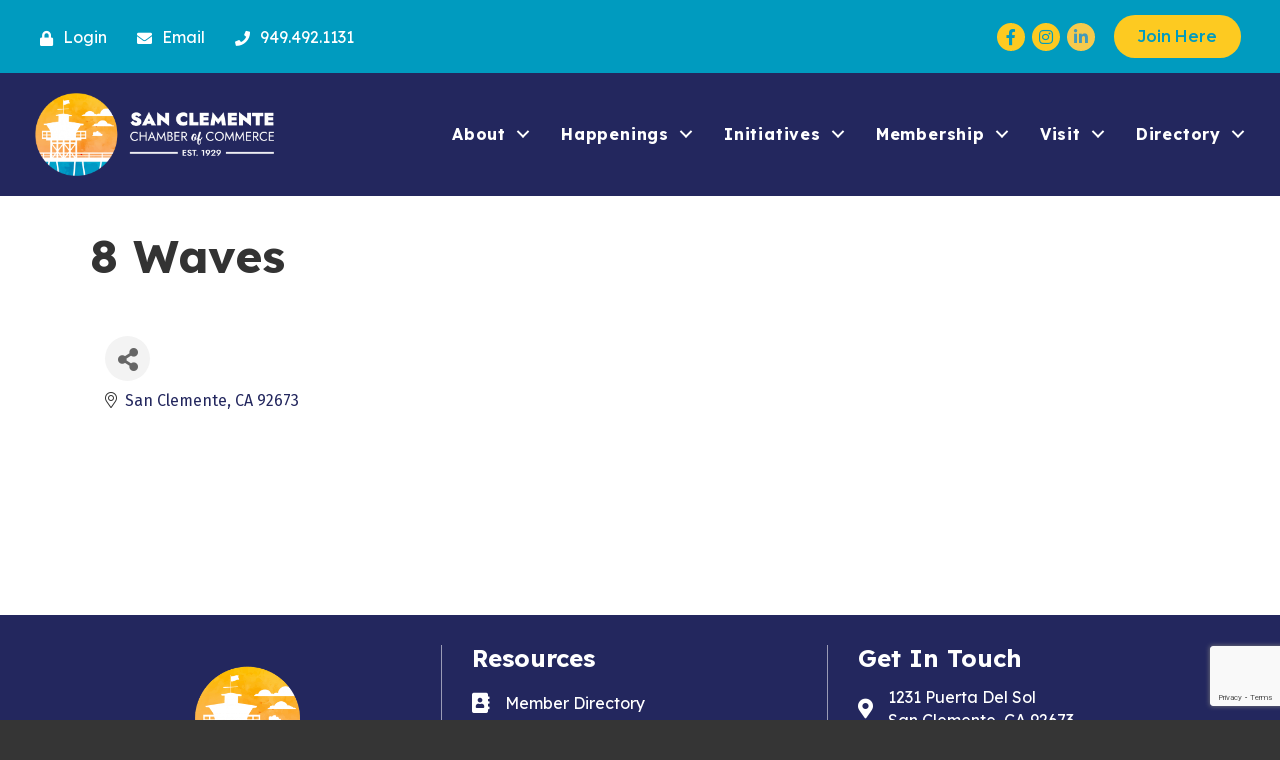

--- FILE ---
content_type: text/html; charset=utf-8
request_url: https://www.google.com/recaptcha/enterprise/anchor?ar=1&k=6LfI_T8rAAAAAMkWHrLP_GfSf3tLy9tKa839wcWa&co=aHR0cHM6Ly9idXNpbmVzcy5zY2NoYW1iZXIuY29tOjQ0Mw..&hl=en&v=PoyoqOPhxBO7pBk68S4YbpHZ&size=invisible&anchor-ms=20000&execute-ms=30000&cb=e6fdxd94pltg
body_size: 48891
content:
<!DOCTYPE HTML><html dir="ltr" lang="en"><head><meta http-equiv="Content-Type" content="text/html; charset=UTF-8">
<meta http-equiv="X-UA-Compatible" content="IE=edge">
<title>reCAPTCHA</title>
<style type="text/css">
/* cyrillic-ext */
@font-face {
  font-family: 'Roboto';
  font-style: normal;
  font-weight: 400;
  font-stretch: 100%;
  src: url(//fonts.gstatic.com/s/roboto/v48/KFO7CnqEu92Fr1ME7kSn66aGLdTylUAMa3GUBHMdazTgWw.woff2) format('woff2');
  unicode-range: U+0460-052F, U+1C80-1C8A, U+20B4, U+2DE0-2DFF, U+A640-A69F, U+FE2E-FE2F;
}
/* cyrillic */
@font-face {
  font-family: 'Roboto';
  font-style: normal;
  font-weight: 400;
  font-stretch: 100%;
  src: url(//fonts.gstatic.com/s/roboto/v48/KFO7CnqEu92Fr1ME7kSn66aGLdTylUAMa3iUBHMdazTgWw.woff2) format('woff2');
  unicode-range: U+0301, U+0400-045F, U+0490-0491, U+04B0-04B1, U+2116;
}
/* greek-ext */
@font-face {
  font-family: 'Roboto';
  font-style: normal;
  font-weight: 400;
  font-stretch: 100%;
  src: url(//fonts.gstatic.com/s/roboto/v48/KFO7CnqEu92Fr1ME7kSn66aGLdTylUAMa3CUBHMdazTgWw.woff2) format('woff2');
  unicode-range: U+1F00-1FFF;
}
/* greek */
@font-face {
  font-family: 'Roboto';
  font-style: normal;
  font-weight: 400;
  font-stretch: 100%;
  src: url(//fonts.gstatic.com/s/roboto/v48/KFO7CnqEu92Fr1ME7kSn66aGLdTylUAMa3-UBHMdazTgWw.woff2) format('woff2');
  unicode-range: U+0370-0377, U+037A-037F, U+0384-038A, U+038C, U+038E-03A1, U+03A3-03FF;
}
/* math */
@font-face {
  font-family: 'Roboto';
  font-style: normal;
  font-weight: 400;
  font-stretch: 100%;
  src: url(//fonts.gstatic.com/s/roboto/v48/KFO7CnqEu92Fr1ME7kSn66aGLdTylUAMawCUBHMdazTgWw.woff2) format('woff2');
  unicode-range: U+0302-0303, U+0305, U+0307-0308, U+0310, U+0312, U+0315, U+031A, U+0326-0327, U+032C, U+032F-0330, U+0332-0333, U+0338, U+033A, U+0346, U+034D, U+0391-03A1, U+03A3-03A9, U+03B1-03C9, U+03D1, U+03D5-03D6, U+03F0-03F1, U+03F4-03F5, U+2016-2017, U+2034-2038, U+203C, U+2040, U+2043, U+2047, U+2050, U+2057, U+205F, U+2070-2071, U+2074-208E, U+2090-209C, U+20D0-20DC, U+20E1, U+20E5-20EF, U+2100-2112, U+2114-2115, U+2117-2121, U+2123-214F, U+2190, U+2192, U+2194-21AE, U+21B0-21E5, U+21F1-21F2, U+21F4-2211, U+2213-2214, U+2216-22FF, U+2308-230B, U+2310, U+2319, U+231C-2321, U+2336-237A, U+237C, U+2395, U+239B-23B7, U+23D0, U+23DC-23E1, U+2474-2475, U+25AF, U+25B3, U+25B7, U+25BD, U+25C1, U+25CA, U+25CC, U+25FB, U+266D-266F, U+27C0-27FF, U+2900-2AFF, U+2B0E-2B11, U+2B30-2B4C, U+2BFE, U+3030, U+FF5B, U+FF5D, U+1D400-1D7FF, U+1EE00-1EEFF;
}
/* symbols */
@font-face {
  font-family: 'Roboto';
  font-style: normal;
  font-weight: 400;
  font-stretch: 100%;
  src: url(//fonts.gstatic.com/s/roboto/v48/KFO7CnqEu92Fr1ME7kSn66aGLdTylUAMaxKUBHMdazTgWw.woff2) format('woff2');
  unicode-range: U+0001-000C, U+000E-001F, U+007F-009F, U+20DD-20E0, U+20E2-20E4, U+2150-218F, U+2190, U+2192, U+2194-2199, U+21AF, U+21E6-21F0, U+21F3, U+2218-2219, U+2299, U+22C4-22C6, U+2300-243F, U+2440-244A, U+2460-24FF, U+25A0-27BF, U+2800-28FF, U+2921-2922, U+2981, U+29BF, U+29EB, U+2B00-2BFF, U+4DC0-4DFF, U+FFF9-FFFB, U+10140-1018E, U+10190-1019C, U+101A0, U+101D0-101FD, U+102E0-102FB, U+10E60-10E7E, U+1D2C0-1D2D3, U+1D2E0-1D37F, U+1F000-1F0FF, U+1F100-1F1AD, U+1F1E6-1F1FF, U+1F30D-1F30F, U+1F315, U+1F31C, U+1F31E, U+1F320-1F32C, U+1F336, U+1F378, U+1F37D, U+1F382, U+1F393-1F39F, U+1F3A7-1F3A8, U+1F3AC-1F3AF, U+1F3C2, U+1F3C4-1F3C6, U+1F3CA-1F3CE, U+1F3D4-1F3E0, U+1F3ED, U+1F3F1-1F3F3, U+1F3F5-1F3F7, U+1F408, U+1F415, U+1F41F, U+1F426, U+1F43F, U+1F441-1F442, U+1F444, U+1F446-1F449, U+1F44C-1F44E, U+1F453, U+1F46A, U+1F47D, U+1F4A3, U+1F4B0, U+1F4B3, U+1F4B9, U+1F4BB, U+1F4BF, U+1F4C8-1F4CB, U+1F4D6, U+1F4DA, U+1F4DF, U+1F4E3-1F4E6, U+1F4EA-1F4ED, U+1F4F7, U+1F4F9-1F4FB, U+1F4FD-1F4FE, U+1F503, U+1F507-1F50B, U+1F50D, U+1F512-1F513, U+1F53E-1F54A, U+1F54F-1F5FA, U+1F610, U+1F650-1F67F, U+1F687, U+1F68D, U+1F691, U+1F694, U+1F698, U+1F6AD, U+1F6B2, U+1F6B9-1F6BA, U+1F6BC, U+1F6C6-1F6CF, U+1F6D3-1F6D7, U+1F6E0-1F6EA, U+1F6F0-1F6F3, U+1F6F7-1F6FC, U+1F700-1F7FF, U+1F800-1F80B, U+1F810-1F847, U+1F850-1F859, U+1F860-1F887, U+1F890-1F8AD, U+1F8B0-1F8BB, U+1F8C0-1F8C1, U+1F900-1F90B, U+1F93B, U+1F946, U+1F984, U+1F996, U+1F9E9, U+1FA00-1FA6F, U+1FA70-1FA7C, U+1FA80-1FA89, U+1FA8F-1FAC6, U+1FACE-1FADC, U+1FADF-1FAE9, U+1FAF0-1FAF8, U+1FB00-1FBFF;
}
/* vietnamese */
@font-face {
  font-family: 'Roboto';
  font-style: normal;
  font-weight: 400;
  font-stretch: 100%;
  src: url(//fonts.gstatic.com/s/roboto/v48/KFO7CnqEu92Fr1ME7kSn66aGLdTylUAMa3OUBHMdazTgWw.woff2) format('woff2');
  unicode-range: U+0102-0103, U+0110-0111, U+0128-0129, U+0168-0169, U+01A0-01A1, U+01AF-01B0, U+0300-0301, U+0303-0304, U+0308-0309, U+0323, U+0329, U+1EA0-1EF9, U+20AB;
}
/* latin-ext */
@font-face {
  font-family: 'Roboto';
  font-style: normal;
  font-weight: 400;
  font-stretch: 100%;
  src: url(//fonts.gstatic.com/s/roboto/v48/KFO7CnqEu92Fr1ME7kSn66aGLdTylUAMa3KUBHMdazTgWw.woff2) format('woff2');
  unicode-range: U+0100-02BA, U+02BD-02C5, U+02C7-02CC, U+02CE-02D7, U+02DD-02FF, U+0304, U+0308, U+0329, U+1D00-1DBF, U+1E00-1E9F, U+1EF2-1EFF, U+2020, U+20A0-20AB, U+20AD-20C0, U+2113, U+2C60-2C7F, U+A720-A7FF;
}
/* latin */
@font-face {
  font-family: 'Roboto';
  font-style: normal;
  font-weight: 400;
  font-stretch: 100%;
  src: url(//fonts.gstatic.com/s/roboto/v48/KFO7CnqEu92Fr1ME7kSn66aGLdTylUAMa3yUBHMdazQ.woff2) format('woff2');
  unicode-range: U+0000-00FF, U+0131, U+0152-0153, U+02BB-02BC, U+02C6, U+02DA, U+02DC, U+0304, U+0308, U+0329, U+2000-206F, U+20AC, U+2122, U+2191, U+2193, U+2212, U+2215, U+FEFF, U+FFFD;
}
/* cyrillic-ext */
@font-face {
  font-family: 'Roboto';
  font-style: normal;
  font-weight: 500;
  font-stretch: 100%;
  src: url(//fonts.gstatic.com/s/roboto/v48/KFO7CnqEu92Fr1ME7kSn66aGLdTylUAMa3GUBHMdazTgWw.woff2) format('woff2');
  unicode-range: U+0460-052F, U+1C80-1C8A, U+20B4, U+2DE0-2DFF, U+A640-A69F, U+FE2E-FE2F;
}
/* cyrillic */
@font-face {
  font-family: 'Roboto';
  font-style: normal;
  font-weight: 500;
  font-stretch: 100%;
  src: url(//fonts.gstatic.com/s/roboto/v48/KFO7CnqEu92Fr1ME7kSn66aGLdTylUAMa3iUBHMdazTgWw.woff2) format('woff2');
  unicode-range: U+0301, U+0400-045F, U+0490-0491, U+04B0-04B1, U+2116;
}
/* greek-ext */
@font-face {
  font-family: 'Roboto';
  font-style: normal;
  font-weight: 500;
  font-stretch: 100%;
  src: url(//fonts.gstatic.com/s/roboto/v48/KFO7CnqEu92Fr1ME7kSn66aGLdTylUAMa3CUBHMdazTgWw.woff2) format('woff2');
  unicode-range: U+1F00-1FFF;
}
/* greek */
@font-face {
  font-family: 'Roboto';
  font-style: normal;
  font-weight: 500;
  font-stretch: 100%;
  src: url(//fonts.gstatic.com/s/roboto/v48/KFO7CnqEu92Fr1ME7kSn66aGLdTylUAMa3-UBHMdazTgWw.woff2) format('woff2');
  unicode-range: U+0370-0377, U+037A-037F, U+0384-038A, U+038C, U+038E-03A1, U+03A3-03FF;
}
/* math */
@font-face {
  font-family: 'Roboto';
  font-style: normal;
  font-weight: 500;
  font-stretch: 100%;
  src: url(//fonts.gstatic.com/s/roboto/v48/KFO7CnqEu92Fr1ME7kSn66aGLdTylUAMawCUBHMdazTgWw.woff2) format('woff2');
  unicode-range: U+0302-0303, U+0305, U+0307-0308, U+0310, U+0312, U+0315, U+031A, U+0326-0327, U+032C, U+032F-0330, U+0332-0333, U+0338, U+033A, U+0346, U+034D, U+0391-03A1, U+03A3-03A9, U+03B1-03C9, U+03D1, U+03D5-03D6, U+03F0-03F1, U+03F4-03F5, U+2016-2017, U+2034-2038, U+203C, U+2040, U+2043, U+2047, U+2050, U+2057, U+205F, U+2070-2071, U+2074-208E, U+2090-209C, U+20D0-20DC, U+20E1, U+20E5-20EF, U+2100-2112, U+2114-2115, U+2117-2121, U+2123-214F, U+2190, U+2192, U+2194-21AE, U+21B0-21E5, U+21F1-21F2, U+21F4-2211, U+2213-2214, U+2216-22FF, U+2308-230B, U+2310, U+2319, U+231C-2321, U+2336-237A, U+237C, U+2395, U+239B-23B7, U+23D0, U+23DC-23E1, U+2474-2475, U+25AF, U+25B3, U+25B7, U+25BD, U+25C1, U+25CA, U+25CC, U+25FB, U+266D-266F, U+27C0-27FF, U+2900-2AFF, U+2B0E-2B11, U+2B30-2B4C, U+2BFE, U+3030, U+FF5B, U+FF5D, U+1D400-1D7FF, U+1EE00-1EEFF;
}
/* symbols */
@font-face {
  font-family: 'Roboto';
  font-style: normal;
  font-weight: 500;
  font-stretch: 100%;
  src: url(//fonts.gstatic.com/s/roboto/v48/KFO7CnqEu92Fr1ME7kSn66aGLdTylUAMaxKUBHMdazTgWw.woff2) format('woff2');
  unicode-range: U+0001-000C, U+000E-001F, U+007F-009F, U+20DD-20E0, U+20E2-20E4, U+2150-218F, U+2190, U+2192, U+2194-2199, U+21AF, U+21E6-21F0, U+21F3, U+2218-2219, U+2299, U+22C4-22C6, U+2300-243F, U+2440-244A, U+2460-24FF, U+25A0-27BF, U+2800-28FF, U+2921-2922, U+2981, U+29BF, U+29EB, U+2B00-2BFF, U+4DC0-4DFF, U+FFF9-FFFB, U+10140-1018E, U+10190-1019C, U+101A0, U+101D0-101FD, U+102E0-102FB, U+10E60-10E7E, U+1D2C0-1D2D3, U+1D2E0-1D37F, U+1F000-1F0FF, U+1F100-1F1AD, U+1F1E6-1F1FF, U+1F30D-1F30F, U+1F315, U+1F31C, U+1F31E, U+1F320-1F32C, U+1F336, U+1F378, U+1F37D, U+1F382, U+1F393-1F39F, U+1F3A7-1F3A8, U+1F3AC-1F3AF, U+1F3C2, U+1F3C4-1F3C6, U+1F3CA-1F3CE, U+1F3D4-1F3E0, U+1F3ED, U+1F3F1-1F3F3, U+1F3F5-1F3F7, U+1F408, U+1F415, U+1F41F, U+1F426, U+1F43F, U+1F441-1F442, U+1F444, U+1F446-1F449, U+1F44C-1F44E, U+1F453, U+1F46A, U+1F47D, U+1F4A3, U+1F4B0, U+1F4B3, U+1F4B9, U+1F4BB, U+1F4BF, U+1F4C8-1F4CB, U+1F4D6, U+1F4DA, U+1F4DF, U+1F4E3-1F4E6, U+1F4EA-1F4ED, U+1F4F7, U+1F4F9-1F4FB, U+1F4FD-1F4FE, U+1F503, U+1F507-1F50B, U+1F50D, U+1F512-1F513, U+1F53E-1F54A, U+1F54F-1F5FA, U+1F610, U+1F650-1F67F, U+1F687, U+1F68D, U+1F691, U+1F694, U+1F698, U+1F6AD, U+1F6B2, U+1F6B9-1F6BA, U+1F6BC, U+1F6C6-1F6CF, U+1F6D3-1F6D7, U+1F6E0-1F6EA, U+1F6F0-1F6F3, U+1F6F7-1F6FC, U+1F700-1F7FF, U+1F800-1F80B, U+1F810-1F847, U+1F850-1F859, U+1F860-1F887, U+1F890-1F8AD, U+1F8B0-1F8BB, U+1F8C0-1F8C1, U+1F900-1F90B, U+1F93B, U+1F946, U+1F984, U+1F996, U+1F9E9, U+1FA00-1FA6F, U+1FA70-1FA7C, U+1FA80-1FA89, U+1FA8F-1FAC6, U+1FACE-1FADC, U+1FADF-1FAE9, U+1FAF0-1FAF8, U+1FB00-1FBFF;
}
/* vietnamese */
@font-face {
  font-family: 'Roboto';
  font-style: normal;
  font-weight: 500;
  font-stretch: 100%;
  src: url(//fonts.gstatic.com/s/roboto/v48/KFO7CnqEu92Fr1ME7kSn66aGLdTylUAMa3OUBHMdazTgWw.woff2) format('woff2');
  unicode-range: U+0102-0103, U+0110-0111, U+0128-0129, U+0168-0169, U+01A0-01A1, U+01AF-01B0, U+0300-0301, U+0303-0304, U+0308-0309, U+0323, U+0329, U+1EA0-1EF9, U+20AB;
}
/* latin-ext */
@font-face {
  font-family: 'Roboto';
  font-style: normal;
  font-weight: 500;
  font-stretch: 100%;
  src: url(//fonts.gstatic.com/s/roboto/v48/KFO7CnqEu92Fr1ME7kSn66aGLdTylUAMa3KUBHMdazTgWw.woff2) format('woff2');
  unicode-range: U+0100-02BA, U+02BD-02C5, U+02C7-02CC, U+02CE-02D7, U+02DD-02FF, U+0304, U+0308, U+0329, U+1D00-1DBF, U+1E00-1E9F, U+1EF2-1EFF, U+2020, U+20A0-20AB, U+20AD-20C0, U+2113, U+2C60-2C7F, U+A720-A7FF;
}
/* latin */
@font-face {
  font-family: 'Roboto';
  font-style: normal;
  font-weight: 500;
  font-stretch: 100%;
  src: url(//fonts.gstatic.com/s/roboto/v48/KFO7CnqEu92Fr1ME7kSn66aGLdTylUAMa3yUBHMdazQ.woff2) format('woff2');
  unicode-range: U+0000-00FF, U+0131, U+0152-0153, U+02BB-02BC, U+02C6, U+02DA, U+02DC, U+0304, U+0308, U+0329, U+2000-206F, U+20AC, U+2122, U+2191, U+2193, U+2212, U+2215, U+FEFF, U+FFFD;
}
/* cyrillic-ext */
@font-face {
  font-family: 'Roboto';
  font-style: normal;
  font-weight: 900;
  font-stretch: 100%;
  src: url(//fonts.gstatic.com/s/roboto/v48/KFO7CnqEu92Fr1ME7kSn66aGLdTylUAMa3GUBHMdazTgWw.woff2) format('woff2');
  unicode-range: U+0460-052F, U+1C80-1C8A, U+20B4, U+2DE0-2DFF, U+A640-A69F, U+FE2E-FE2F;
}
/* cyrillic */
@font-face {
  font-family: 'Roboto';
  font-style: normal;
  font-weight: 900;
  font-stretch: 100%;
  src: url(//fonts.gstatic.com/s/roboto/v48/KFO7CnqEu92Fr1ME7kSn66aGLdTylUAMa3iUBHMdazTgWw.woff2) format('woff2');
  unicode-range: U+0301, U+0400-045F, U+0490-0491, U+04B0-04B1, U+2116;
}
/* greek-ext */
@font-face {
  font-family: 'Roboto';
  font-style: normal;
  font-weight: 900;
  font-stretch: 100%;
  src: url(//fonts.gstatic.com/s/roboto/v48/KFO7CnqEu92Fr1ME7kSn66aGLdTylUAMa3CUBHMdazTgWw.woff2) format('woff2');
  unicode-range: U+1F00-1FFF;
}
/* greek */
@font-face {
  font-family: 'Roboto';
  font-style: normal;
  font-weight: 900;
  font-stretch: 100%;
  src: url(//fonts.gstatic.com/s/roboto/v48/KFO7CnqEu92Fr1ME7kSn66aGLdTylUAMa3-UBHMdazTgWw.woff2) format('woff2');
  unicode-range: U+0370-0377, U+037A-037F, U+0384-038A, U+038C, U+038E-03A1, U+03A3-03FF;
}
/* math */
@font-face {
  font-family: 'Roboto';
  font-style: normal;
  font-weight: 900;
  font-stretch: 100%;
  src: url(//fonts.gstatic.com/s/roboto/v48/KFO7CnqEu92Fr1ME7kSn66aGLdTylUAMawCUBHMdazTgWw.woff2) format('woff2');
  unicode-range: U+0302-0303, U+0305, U+0307-0308, U+0310, U+0312, U+0315, U+031A, U+0326-0327, U+032C, U+032F-0330, U+0332-0333, U+0338, U+033A, U+0346, U+034D, U+0391-03A1, U+03A3-03A9, U+03B1-03C9, U+03D1, U+03D5-03D6, U+03F0-03F1, U+03F4-03F5, U+2016-2017, U+2034-2038, U+203C, U+2040, U+2043, U+2047, U+2050, U+2057, U+205F, U+2070-2071, U+2074-208E, U+2090-209C, U+20D0-20DC, U+20E1, U+20E5-20EF, U+2100-2112, U+2114-2115, U+2117-2121, U+2123-214F, U+2190, U+2192, U+2194-21AE, U+21B0-21E5, U+21F1-21F2, U+21F4-2211, U+2213-2214, U+2216-22FF, U+2308-230B, U+2310, U+2319, U+231C-2321, U+2336-237A, U+237C, U+2395, U+239B-23B7, U+23D0, U+23DC-23E1, U+2474-2475, U+25AF, U+25B3, U+25B7, U+25BD, U+25C1, U+25CA, U+25CC, U+25FB, U+266D-266F, U+27C0-27FF, U+2900-2AFF, U+2B0E-2B11, U+2B30-2B4C, U+2BFE, U+3030, U+FF5B, U+FF5D, U+1D400-1D7FF, U+1EE00-1EEFF;
}
/* symbols */
@font-face {
  font-family: 'Roboto';
  font-style: normal;
  font-weight: 900;
  font-stretch: 100%;
  src: url(//fonts.gstatic.com/s/roboto/v48/KFO7CnqEu92Fr1ME7kSn66aGLdTylUAMaxKUBHMdazTgWw.woff2) format('woff2');
  unicode-range: U+0001-000C, U+000E-001F, U+007F-009F, U+20DD-20E0, U+20E2-20E4, U+2150-218F, U+2190, U+2192, U+2194-2199, U+21AF, U+21E6-21F0, U+21F3, U+2218-2219, U+2299, U+22C4-22C6, U+2300-243F, U+2440-244A, U+2460-24FF, U+25A0-27BF, U+2800-28FF, U+2921-2922, U+2981, U+29BF, U+29EB, U+2B00-2BFF, U+4DC0-4DFF, U+FFF9-FFFB, U+10140-1018E, U+10190-1019C, U+101A0, U+101D0-101FD, U+102E0-102FB, U+10E60-10E7E, U+1D2C0-1D2D3, U+1D2E0-1D37F, U+1F000-1F0FF, U+1F100-1F1AD, U+1F1E6-1F1FF, U+1F30D-1F30F, U+1F315, U+1F31C, U+1F31E, U+1F320-1F32C, U+1F336, U+1F378, U+1F37D, U+1F382, U+1F393-1F39F, U+1F3A7-1F3A8, U+1F3AC-1F3AF, U+1F3C2, U+1F3C4-1F3C6, U+1F3CA-1F3CE, U+1F3D4-1F3E0, U+1F3ED, U+1F3F1-1F3F3, U+1F3F5-1F3F7, U+1F408, U+1F415, U+1F41F, U+1F426, U+1F43F, U+1F441-1F442, U+1F444, U+1F446-1F449, U+1F44C-1F44E, U+1F453, U+1F46A, U+1F47D, U+1F4A3, U+1F4B0, U+1F4B3, U+1F4B9, U+1F4BB, U+1F4BF, U+1F4C8-1F4CB, U+1F4D6, U+1F4DA, U+1F4DF, U+1F4E3-1F4E6, U+1F4EA-1F4ED, U+1F4F7, U+1F4F9-1F4FB, U+1F4FD-1F4FE, U+1F503, U+1F507-1F50B, U+1F50D, U+1F512-1F513, U+1F53E-1F54A, U+1F54F-1F5FA, U+1F610, U+1F650-1F67F, U+1F687, U+1F68D, U+1F691, U+1F694, U+1F698, U+1F6AD, U+1F6B2, U+1F6B9-1F6BA, U+1F6BC, U+1F6C6-1F6CF, U+1F6D3-1F6D7, U+1F6E0-1F6EA, U+1F6F0-1F6F3, U+1F6F7-1F6FC, U+1F700-1F7FF, U+1F800-1F80B, U+1F810-1F847, U+1F850-1F859, U+1F860-1F887, U+1F890-1F8AD, U+1F8B0-1F8BB, U+1F8C0-1F8C1, U+1F900-1F90B, U+1F93B, U+1F946, U+1F984, U+1F996, U+1F9E9, U+1FA00-1FA6F, U+1FA70-1FA7C, U+1FA80-1FA89, U+1FA8F-1FAC6, U+1FACE-1FADC, U+1FADF-1FAE9, U+1FAF0-1FAF8, U+1FB00-1FBFF;
}
/* vietnamese */
@font-face {
  font-family: 'Roboto';
  font-style: normal;
  font-weight: 900;
  font-stretch: 100%;
  src: url(//fonts.gstatic.com/s/roboto/v48/KFO7CnqEu92Fr1ME7kSn66aGLdTylUAMa3OUBHMdazTgWw.woff2) format('woff2');
  unicode-range: U+0102-0103, U+0110-0111, U+0128-0129, U+0168-0169, U+01A0-01A1, U+01AF-01B0, U+0300-0301, U+0303-0304, U+0308-0309, U+0323, U+0329, U+1EA0-1EF9, U+20AB;
}
/* latin-ext */
@font-face {
  font-family: 'Roboto';
  font-style: normal;
  font-weight: 900;
  font-stretch: 100%;
  src: url(//fonts.gstatic.com/s/roboto/v48/KFO7CnqEu92Fr1ME7kSn66aGLdTylUAMa3KUBHMdazTgWw.woff2) format('woff2');
  unicode-range: U+0100-02BA, U+02BD-02C5, U+02C7-02CC, U+02CE-02D7, U+02DD-02FF, U+0304, U+0308, U+0329, U+1D00-1DBF, U+1E00-1E9F, U+1EF2-1EFF, U+2020, U+20A0-20AB, U+20AD-20C0, U+2113, U+2C60-2C7F, U+A720-A7FF;
}
/* latin */
@font-face {
  font-family: 'Roboto';
  font-style: normal;
  font-weight: 900;
  font-stretch: 100%;
  src: url(//fonts.gstatic.com/s/roboto/v48/KFO7CnqEu92Fr1ME7kSn66aGLdTylUAMa3yUBHMdazQ.woff2) format('woff2');
  unicode-range: U+0000-00FF, U+0131, U+0152-0153, U+02BB-02BC, U+02C6, U+02DA, U+02DC, U+0304, U+0308, U+0329, U+2000-206F, U+20AC, U+2122, U+2191, U+2193, U+2212, U+2215, U+FEFF, U+FFFD;
}

</style>
<link rel="stylesheet" type="text/css" href="https://www.gstatic.com/recaptcha/releases/PoyoqOPhxBO7pBk68S4YbpHZ/styles__ltr.css">
<script nonce="kWLdjVuDLXMUksDnM693kw" type="text/javascript">window['__recaptcha_api'] = 'https://www.google.com/recaptcha/enterprise/';</script>
<script type="text/javascript" src="https://www.gstatic.com/recaptcha/releases/PoyoqOPhxBO7pBk68S4YbpHZ/recaptcha__en.js" nonce="kWLdjVuDLXMUksDnM693kw">
      
    </script></head>
<body><div id="rc-anchor-alert" class="rc-anchor-alert"></div>
<input type="hidden" id="recaptcha-token" value="[base64]">
<script type="text/javascript" nonce="kWLdjVuDLXMUksDnM693kw">
      recaptcha.anchor.Main.init("[\x22ainput\x22,[\x22bgdata\x22,\x22\x22,\[base64]/[base64]/[base64]/[base64]/[base64]/[base64]/KGcoTywyNTMsTy5PKSxVRyhPLEMpKTpnKE8sMjUzLEMpLE8pKSxsKSksTykpfSxieT1mdW5jdGlvbihDLE8sdSxsKXtmb3IobD0odT1SKEMpLDApO08+MDtPLS0pbD1sPDw4fFooQyk7ZyhDLHUsbCl9LFVHPWZ1bmN0aW9uKEMsTyl7Qy5pLmxlbmd0aD4xMDQ/[base64]/[base64]/[base64]/[base64]/[base64]/[base64]/[base64]\\u003d\x22,\[base64]\x22,\x22woLCtGTDj8KnA8OxfcOCS8O1wqvCgsKuX8O6wpzCtMOMaMOiw5rDgMKLHhDDkSXDhXnDlxpHXBUUwrPDvTPCtMOCw4rCr8OlwqZLKsKDwr9cDzh5wp1pw5RvwoDDh1QcwojCixk3H8Onwp7CocKJcVzCssO8MMOKIsKJKBkcbHPCosKGbcKcwop6w4/Cig02wp4tw53CpMKeVW1oei8KwoTDmRvCt2jCikvDjMOrN8Klw6LDiDzDjsKQYALDiRRWw5gnScKfwqPDgcOJMsOYwr/CqMKJEWXCjlnCgA3CtH/DhBkgw60CWcOweMKkw5QuQMKdwq3CqcKtw5wLAWLDuMOHFkBtN8OZVMOzSCvCvWnClsOZw4A9KU7CvCF+woY9FcOzeHxnwqXCocOrA8K3wrTCmxVHB8KUTGkVVsKLQjDDs8Kzd3rDsMKLwrVNY8KLw7DDtcO6BWcHQSnDmVkRdcKBYD/CsMOJwrPCscO0CsKkw6VtcMKbcMKhSWMnBiDDvAVBw70iwqzDmcOFAcOgbcONUU10ZhbCghodwqbCllPDqSl8Q107w6x7RsKzw4BdQwjCtsOee8KwQsOpLMKDeXlYbDjDu1TDqcOlVMK6c8OLw6vCox7CtMKzXiQzNFbCj8KFRxYCGEAAN8Kww73DjR/CljvDmR4Lwpk8wrXDuynClDl/VcOrw7jDlVXDoMKUOwnCgy1KwqbDnsOTwq9NwqU4asObwpfDnsOPJH9dTAnCji0cwqgBwpR8JcKNw4PDmMO8w6MIw5wuQSgmWVjCgcKTCQDDj8OrdcKCXQTCgcKPw4bDjMOuK8OBwrouUQYdwrvDuMOMelPCv8O0w5LCt8OswpYfMcKSaH4rO0x/JsOeesKyacOKVjLCgQ/DqMOSw7NYSQPDs8Obw5vDghJBWcOkwoNOw6J1w5kBwrfCr2sWTTTDulTDo8OJa8OiwolUworDuMO6wq7DgcONAHJQWn/[base64]/wqHDjFnDpRhcwpzCpsO6w4cPwq9Gw6nCosOtfh7DjGtDAUTCkQ/CngDCiwlWLifCjMKAJCFowpTCiUvDpMOPC8KCAnd7QsO7W8Kaw6vClG/ChcKnFsOvw7PCmsKlw41IHkjCsMKnw7dRw5nDicO5AcKbfcKzwoPDi8O8wqAMesOgR8KhTcOKwoAMw4Fyd3xlVTTCmcK9B3/Dj8Krw7lLw5TDqcONYWPDoHpdwoDCgCsUCmI5McKrXsKTa3xBw43Dg1Jhw7LCrApeCsK9YzvDvsOSwoA9wpsIwokHw4bCsMK8wonDuWTCj0hMw59PEsOjS0DCpMOIGcOXJ1PDrwYaw5zCv0HCvsOXw7jCvm1qMDPClcO6w6pWdMKkwqdnw5/DtxTDpDg1w4EzwqIqwoXDmSh7wrgDGsKmVTlobD/DssOvbCjCpcO8wppqwpZ3w5PCgMOGw5QeX8Ozw4UmVznDr8KCw7sXw5kMdsOAwpt0BcKawrLCkUjDnWrCjsOvwq1RZmYsw6UnacKMX0k1woE8O8KFwrPCiD1IMsKGa8KaX8KfMMO3EgbDsXLDs8KBQsKoN0dNw7BeICTDvsO1wqtsZMKuBMKXw6TDoC/CjjnDjylvIsKhPMKrwq3Dil/ClSJ3cnfDuCoNw5d7w6lNw4PChlXDsMObBwXDkMO/woFiKMKXwrnDim7CjMK4woMnw7IFYcKuL8O2LsK+RsK2OsORQAzCu37CtcONw5fCtgvCgwETw75YHWzDpcKzw77Dk8O+cVXDoR/Dg8Kww7nDg3NLdsKzwo9fw6PDnz3Dm8KQwqYMwpEue3zDgyIiVg3DtcO+SsOyLMKNwrPDjQ0oY8OwwoEow6DCu3s3esKkwqsywpXCgMKKw7Rfw5g9MxdHw6ErMD/Dq8KhwpILw4TDpBwuwrseTwZrXlDDvBptwqHDnsOOacKHA8ODUwXDucKkw6nDqcO6w69DwoFdEiLCv2TDtBJ+w5TDtFwiD0zDvFhFcxgqw6/[base64]/YcOXDcO/[base64]/[base64]/W8OzwowlwqLClcKYE2Fuw57DvhBrwqnDtzJtJzfCnXPDo8Oian9Nwq7DksOhw6EkwoDDg2PCoEDDuWPDmF4QOxTCr8KLw7IFKcKHSwJKwq9Jwqx0woHCqVMOQcKew7jDnsKdwojDnsKXAMKTDsOBAcOab8KNGMKDwo7ClMOhfcKTRGxvw4jCu8K/HMKmTMO1WWDDmBTCu8K4wp/[base64]/b8KrZW1vL8OUw7rDoFl9wpctwr/DiFPCugjChxgoemzCh8KWwrvDrcK7SEHCuMOdSRE5MVcJw7fCq8KES8KuKzLCnsO2NTVGHgI8w6IbX8OUwoPClcOdwr06WcO2AjM0wpPCsXgFcMOow7HCpXkhEjhyw6/DrsOmBMOTw63CkTJzO8KiZF3CsFDComVZwrUQCcKrbMOuw5vDoyDDvmdCN8Oswq9+McO8w6XDvcOOwrtpLXoowoDCtcOoRTN1DB3ChA85QcOtXcKoG1V3w6TDnR3CpMK/a8OHB8OlI8OuF8OOE8OJw6Byw5Z6fUPDpCREMEXDnXbDkxMiw5I4CxgwBgEgaFbClsKSN8OzCMK4woHDjx/CiHvDusKfwq3CmnpKwpDDnMOWwo4decKGdMK9wp3Chh7ClizDsTczRMKlWFXDvTVUF8Kuwqsxw7RbVMKVYTJiw5fCmThzYyk1w6bDosKBCBrCjsOqwqbDm8O0w40YDXVtwo/CqsKvw59YOMK7w6PDqcKpCMKrw6rCp8OhwobCmnAaK8KXwrNGw6FwOMKqwqTCl8OMEzXCncOFeGfCh8KhIGDCmsKiwonCl2/[base64]/DvsOUe1LCq0TCpibCrwwzY8KcWcOqSMKyfsKhw797SsK+b05jwoRUYcKPw5rDlUsJP3tjVXY6w4bDmMKJw6MqUMK5ZDMxcwAhIsKzJ11gAxd4IVB6wqE2csOXw6gfwqTCtsOYwpN8ZwURNsKIw4AhwqrDs8OjdcO9XsOew7TCisKAOl0Bwp3Cv8OdDsKyUsKMw6/CtsOFw7RvZlEiVsKvfjt3YmoPw6LDrcOofm40bV9VfMKowoIfwrR7w6ILwo4Zw4HCj3klDcOOw4QDY8O/wpXDpCk0w5/DkGXCsMKCcE/Cs8OsTTEew6p2w4h/w49mVsKzeMObE1/CrsOEEsKoXjA9YcO2wo4Vw6JBF8OMXX8PwrfCukAIJ8KfAlvCiUzDjcKlw5HCvWRPQMKIEcK/[base64]/[base64]/UcOhNMOLPV4Jwqd6CA/[base64]/w5YLZsOmCGMwKV7Dn8KOQcO8FcO1Eyt4UcOtHsK/QBpcKnDDs8Oyw549HcOpXQoOGkkow4DCvcOnCTnDuzrCrArDlCXCpcKfwpo0KMO0wpzCmy/Dg8OsTgrCoA8USxV0ScKlSsKjUjnDjQVzw5ktIyLDh8Kxw7fCi8K/Ay8swoTDqkVkEAvCqsKgw63DtMOiw4TCm8KSw4HDm8Kmwp1UYTbCvMKqO2Z8DMOPw5EMw4nDmMOIwrjDh3jDksK+wpTCjcKFw5cudMKDD1PDrcKrQMKAaMO0w5XDjzRlwoFOwp0AWsK4Dh/Dk8K/w7rCoWHDi8OZwpHCpsOcZDwMw4TCnMK7wrfDmWF0w6pzRcKXwqQPe8OTw4xfw6JEVVBsfVLDsj1YeHx2w7hswp/CqMK1wqPDtCBjwrpJwrZDBH0qw53DnMOWWsOIRMKvdMKtf3EYwoxhw6nDn1jDsB7CsGkeCsKXwr0pDsOCwqR8wpbDg0vDvmQJwpXDrMK/w5HCi8KIHMOOworCk8K0wrhqPMKbeCgow5LClsOXwrrClXsVWzoiH8OpGm7CksKVZyDDlMOqw57Dv8K7wpjCgMOnTcO8w57Ds8OgScKbfcKMwqskCFnDsW9xN8Kuwr/Dk8OtQcOmWsKnwr8UPx7Dv03ChW5nfzYscgJuYgFPwrFBw6U8wqHClsKxAsKRw4zDnG9nAn8PQ8KTNwTDmcKqw4zDmMKdcWHCrMOGNnTDpMKCDm7CpgEywrfClnIwwqzDrjVcFxjDhMO/NU0/cwlewrfDrARkUigawrVeL8O7woUzV8O8wr9AwpgEb8OGwovCpVUbwoPDoV7ChcOpUFrDhMKmdMOmRsKFw4LDt8K6MkAkw5rDnE5TOcKWwrwvaSLCiTIuw4QLFz5Pw5zCoVNcwo/Dq8OGUMKzwoLCrCjDr1Ybw4bDkggqdx5zPV/[base64]/CvMKdesKWeMK8Mm7Ch8Klw6fDksOsHGHCgWLDtjJJw5PCssOQw5TCsMKdw79BT1nDoMK6w6l9asOEw63ClCXDmMOKwqLCk2B+QcO2wqUdA8O7wpfDtCAqDW/DtxUNw6XDs8OKw7dFZW/CnwdpwqTDoHMaex3DsCM0fsKzwqM4LcOIdXd4w6/CkcKAw4XDr8OewqXDi2zDn8OhwrbCsnzCjMOPw7XCiMOiwrFhGCTCmcKRw77DhcOMHxA+JFPDn8Ofw5wFXsOuL8OQw5oWYcK/w6JKwqDCicOBwo3DucKkwp/Cr1fDrQXDtG7DvMOJDsK1fsOMKcO7wqnDgsKUNVnCoxs1wpUPwrogw5/[base64]/Cr0PDu3TCnsK+wprCgU40wrRAU8K6HcKqUsK6B8ODZRnDqsO7wq4gDD7Do1piw57CqARZw61jSCJNw7wDw5REw5bCsMObYsK0ehslw5UTHsKFwqrCuMOpNlbDq11Nw6Mfw4rCosOkHm/CksOHeF/[base64]/Cn8KeID/DoMKKdcKWEsKkKyDCvMKrwr7Dlm92VxrDgMKIfcOqwoo6bDrDsmJPwobDo3LCgiXDgMOIbcOyT3rDtS3Cpg/DpcKRw5fCs8Orwo/DqSsRwoHDt8KHDsO4w5Rxf8KFa8Kdw480LMKqwqVIV8KBw7XCkxEsDhbCqMOOTDtLwqlxw7nCm8KZH8KMwqREw6zCs8KDAlcWVMKSDcK8w5jCrkDCu8OXw5nCsMO/Z8O9woLDqcOqMSHCpMOnO8OdwoReOTEARcOzw7xjesODw5bDqHPDq8KuRlfDnGLDrMOPLcO4w7nCv8KOw48Hw6M9w4ESw5AOwp3DjndJw7bDhMOYd1xQw4QCwphmw4ovw5ICAMKXwqvCviBVA8KDP8OIw4/[base64]/[base64]/DnsOyw5tQLSjDmT3Cq8KMVsKEw6Zcwr4fJcOPwqHCgBTDiyPDqMKSQsOwSUzDtDIEA8OpFiAfw77CtMOTSj3DscKKw4FmTSvDp8KRw6TDncOcw6pqGUrCuxXCn8K3HglPLcOxNsKWw6nClMKZNlJywoMIw4DCpMOpacKSfsKiwrE8fAPDrn4/NMOdw6l6w6nDscK8RMKgw7vDnABGAlTDpMKfwqXCvGLDu8KiOMKZEsKEHz/DksKyw5zDv8Oow4HDtsK7LVHDnBNqw4UiLsKeZcK4Qj/DnTMcSkEBwpzCrRQiSTY8eMKqXMOfwr0XwrExRcKCLm7Ds0DDlcOAE3PDqklEQ8KEwpvCtH3DuMKiwrk5VALCuMKywofDvnwjw7jDt23Dv8Olw5LClCnDlE/Dr8KLw5FrB8O1HsK5w7liRFbCungrasKtwrsJwqHCjVnDkEHDrcO/wqDDkUbCh8Ohw57CucKXSCURA8K5w4nDqMKxFEjDoFvCgcKTYVbCvcKVfsOEwpfCs1/Dl8OLwrPCnxxUw6w5w5fCtsOiwr3Cl2NwRBTDjWPDqcKKPMKKMi1iOU4eYsKpwpVzwrjCvjshw6hXwrxrHFVnw5Q+ByPCskfDmjhNwphbwrrCiMK0f8O5I1wcwqTCmcOXGx5Uw7cUw5BWVSXDicO3w7A4YsO/wqzDoDQDN8OowpTDlXhRwr5OFcOaUlfCjnXCu8Ouw5JGw6/CgMKPwonCnMKmWV7Dj8KSwrY4csOlwp3DmGALwp4TcTAGwolCw5XDgMOyTSMSwpVmw77DpcOHR8KEw5Ahw5UIGMK9wpwMwqPDiydwLjJBwr0XwoTDi8OiwqvDrl5Mwrpfw7zDinPDpsO/[base64]/DgypMwpXDv8OFZRHDnkY7DcKwworCr1TDkMKHwpMewqljDxlyYXMNw43DhcKNw69ZDmTCuz3DtcOtw6/DoQjDtsO3BhHDjsK3MMKcS8K2woDCrAvCucKnw7DCsB/[base64]/CmV/CqcOfeEkjwq1EEjw3w4vCnwgmw4gFwo4cY8OmdUIWw6tcL8OywqkRLMKLw4PDnsOewqRJw63DkMOQGcKcwovDosKRNsKIaMONw5xNwqjCmjcQJgnCqDA3RgHDmMKUw4/DkcOLw5bDhcOYwoPCrU58w5vDr8KNw5zDrCYQK8OIIGsAYxvCnDnChGPDssKqdMO9OEYuPsKcwppZXcORNsORwpxNAMORwrPCtsK8wqorGiwiJS85wq/[base64]/DkcKRZGjCl8OSdsKXSsOTR8KwelHCscOfw5/CtMKkw5DDuHNDw4g7w5h1wo9IV8KMwoQ3InTCi8OCf2DCpx98IAI9aQnDssKTw5/DosOywqnClnjDsDlGExrCqGd/E8K6w4zDtMOAwpbDtcOQWcO+ZwbDhsK+wpQpw6d+AsORZMOYC8KLwqBDHCEabMKOd8OFwofCv0dnCHbDmMODGjxIacKyWMO9HVRnMMKlw7liw6lgTVHCpnFKwq/DmT8NWShewrTDpMKDwo9XKA/Dj8KnwqEjQFZMw7lZw6NJCcKpcyLCo8OfwqnCrycYVcO8wqEnw5MVWMOAfMO+wp4iTT83TcOhwrzCti/CqjQVwrVJw6jCisKUw5taZWzDo2Mpw6xZwr/DjcK8OBocwrPCnTEYLSkxw7PCmsKvUsOKw7bDg8Orwo7DkcK7wrgLwrxBPytnUMK0woPDhA93w6/[base64]/DrsOrwrYxMcOHwobDrBURw5ZLwp7Co8OKwo0Aw6ltDGjCk2cCw6kjwq/DiMOWWTzCoHBGGm3Cr8KwwoIWw5XDgTbDnsO0wq7CscKvL08Rwo9Dw7oTTsOLc8KLw6TClsOLwoDCtsOww4YIY0LCtXFRJHVMw4J5IsKTw4ZWwqxVwq3DlcKCV8OqLhjCo3zDt2LCo8O4Zl8zw6bCqsONTH/DjkMSwpbCtcKhwrrDinAIw7wcD2nCqcOBwrddw6VcwqE/woTCrx7DjMOxXA3DsHcuGhzDrcOLw6bDm8K9dA0iw4HDksKtw6BrwosGwpNBBAXDr2vDmsKlwpDDs8Kzw5UFw43Cm2PChABWw7XCnMKAekF9w5gFw6vClUVVdcODDsK+fMOldcODwp7DnEXDsMODw5zDsWgSL8KSN8O/AnbCjglqfcKbVcK7wp7CkF4FRA3DhcKxwrXDpcKqwoANPwPCmTjCkXBcDFZ7w5tQXMOVwrbDusKHw5nDgcOHwp/CgsOmLcK2w4FJNMKFE0oADRvDvMONw7gzw5s2wqsyPMO3wq7Dp1YYwpkkfCl6wrdOw6V3D8KAYsOmw43ClMONw594w7bCpMKvwp/DnsOYfDfDkyXDmg0ifBxjHWHCmcOhcMKSUsK7C8KmE8OMesK2AcK3w5LDkRkqYMKnQFsVw6bCmxHCr8OnwpHCuWLDvSsbwp8nwqbCgxoPwpbCncOkw6vDj0fCgkTDiQ3DhUQWw5fDgVMvLMOwfGzDisK3XcKqwq3DlhEaQMKyGF/CqnnCoT8yw49ww47ChAnDv2DDmnrCgWh/YMOmBsKvIsO+eUbDl8ORwp0dw57Dn8O3wpXCo8OWwr/DnsOuwpLCpcKpw64rQ2gtVl/CqMKxFEV8w5hgwroJwpzCkz/CjMO6clvCi1HCswzCozM7Sm/[base64]/wrbDnhZZw4jDuMKiw4vDtwZhPsK9wo8dw4jCrcORZsOGEirCkBzCmDHCtBkLw7pbwrDDkhJBRsOpc8K0UcKcw55TNU5/LlnDm8OzXEIJwq7CnkfClhfDjMKMZ8OOw5oVwqh/w5E7w7LCgw/CrCdSdQFsR3nChDPDvwTDjTppHcKQw7Zyw6fCiVbCoMK/woDDgMK0SXHCpMK9wp0nwpfCjsKnwpEAfcKJUsOQwqDCoMO8wrZHw4gTCMKFwqbCpsOyU8KVwrUZTcK6wq1ebBTDiQrDgsOnbcObaMO1wqLDuS4dUcOyVcKqwpNdw55bw7IRw519c8O2fG3DgmJhw50DQnt9VB/CoMOBwqscZcKcwr3DtcODwpd+XRUGB8OIw4Ybw5lfe1kcWWPDhMKkMDDCt8O/[base64]/DuhjCrMOzw4JywqJcwpxNLAnCu3AuKsOmwoQCV3zCosK7wop6w6wiEMK0ScKgPiwVwqlPwrpMw6EPw7V9w44nwqHDicKPEMOzTcOWwpN6ZcKjX8Omwo1/wrjCv8OXw5nDq0XDn8KgYDspc8Kww4/DksO0H8Opwp/DlTQRw6YDw41JwpnDumrDs8KSZcOuUsK5fcOfW8KbFMOgw4nCmnLDusK2wpjCtFPCln/CqyzCqwjDuMOOw5ZEFMO8bsKDC8Kpw7dXwqVuwqAMw7xJw5ktwrU3GlNIAcKGwoU2w4fCiy0UAAghw7DCpE8Fw7gTw6I8woPCo8OUw5jCmQ51w6oQecKPLMOgEsK3WsK7FEvDlD8aVERTw7nCr8OHaMKFHAnCkMO3GsOww6MowrzCk1XDnMOswp/DrU7DucOLwq/Cj3zDqGLCoMOuw7LDucKrIsOlHMK8w6hTasOPwrAowrHDtMKZd8O0woDDqnkvwqzDszUIw5t5wo/Ciw9pwqTDqcOVw7x4NsKwfcOVHDDCpywMUG0FQ8KqdcKtw6xYEkvClU/[base64]/CQJ8w4nDkVXCn8O1w49swr/[base64]/CgQkAwplwB1zDv8Ksw7zCrcKKDiZCbGtSwojCkcOoJ3/DmBhdw7DCvm9aw7LDksO/fhTCoh3Cql3CrSPClcKycMKPwr1dBsKmQcOGw74WX8KqwoZAE8Kow45pWATDs8OqfcOjw75dwoFdP8Kjwo/DvcOawobChcO3YAsuSANww7EQCEjCq0BFw4fCmUQEXH7DmcKFGhUBFCnDsMOmw5NDw7/DjWrDrW7Dgx3DrMOGNEkMNkkOM25ES8KFw69jB1cnXsOAcMONF8Ouw588UWAASTVHwpbCnMKGdk87OBDDsMK8w6wWw6nDpU5Cw7kzfjk5UsKuwoIBLcKGNV8Uwr/Dn8Kiw7EYwpAlwpA2PcOowoXCqsOGZMKtfH9Bw77DuMONw7DCo17DrCzChsKZU8O8a2oqw4PDmsOOwoBwSXl6w6DCu2DClMOfCMK5wpkSHDDDnz3CsT10wrFOJDxZw6pPw4PCpsKYO0jCmVzChcOjSALDhg/Dg8O8wpVbwqLDr8OMBUzDrw8ZEjnDtsO7wqPCvMOSwoUZC8OvS8KCw5xtEGdvd8Orwqp/w4AKHzciOmhKIcOawpdFZiURDCvDuMOmIcORwoTDpEbDrMKVVyHCvzrDlnQdUsOqw7spwrDDu8KIwplWw6NRwrQzFXliHGYAKkjCjcK7LMKzAyN8LcOLwqYZZ8O/woF+S8KdDz5mwppSB8OlwqTCpcO7Qiwkwo1Pwr3Dnh3DtsOzw7FGHTrCvMKbw4LCtSx2C8Kcwq7DtmfCm8KHwpMCw4FWHHTCosK/w7TDhWDCg8Obc8OiFi9bwobCqiMyQSM4wqcHw4vChcOywo/DucKgwpnCvm3Dn8KNw5kHw58gw6p1EMKAw67CvBPChSjDiRZ4I8OgP8KILCtgw6xLK8OkwrQjw4RGWMK7wp4Uw69yA8K+w5R6A8OXKMOww6Aww6g6KcODw4JnazVBc2ABw7kGOFDDhglVw6PDhnXDkcKQVBLCrMOOwqzDm8O2wpY/wo5qYBJtC29VEsOjw5kXbnovwrlYdMKvwqLDvMOHTDnDucKLw5Jofx3DtjwqwpN2w4R+bsKBwrTCmm42T8OZwpQowrrDuBXCqcO2L8K8NcOQC3zDvz3ChsKJwq/Dlh9zUsKJw7nDlMOjTVnCucOWwr8nwq7DoMOIKsOLw47CsMKlwpTCssOtw6HDqMOBacOzwqzCvkh7YVbCgsKCwpfDt8OxIWUIGcKbJUpPwrpzw6zDvMO9woXClXnCnUs1w7p9F8K+BsOEA8Kcw5I3w7jCoEAxw6VKw7/CvsKww5chw41ewrPDgMKhWRVQwrp0AcKlSsOucsKBSSzClyk7UcK7wqjCkcOkwpUMwogGwphBwq96wrc8U1rDri0EUXbCgsK4wpIIBcOuwrU4wrHCiDfCnjxVw4rDqcO9wog/w5U2IMOOwpkhBVYNY8KrVFbDmUPCocOmwrBLwq9IwpnCtXjCsg8EekI6B8Ogw7/CucOPwrpfbkYQw600DSDDpVAxW3Efw4low68OIsKsesKgfmTCqcKGZ8OjOsKfWG/Dr1VnEyIvwrAPwrUpLgR/FwFBwrjCrMKIaMOFw5XDvsKIQMKpwovDijkRa8O/wokWwporc3LDsX/Cr8Kwwp3CisKKwpbDhUhcw6rDlk1Vw5oVcmU5bsKMecKsBsO1w4HCisKRwrjCk8KhHU4+w50cCsOjwo7CjXN9QsOBRsOhe8OQwpXCrsOMw4vDtUUaUsKydcKDfWEQwoXDucO3N8KEYsK1RUVBw7PDsAAFJRQTwrDCnCrDisKFw6LDuX7CksOiJmHCoMKMVsKbwq/CqVpJRsKlC8O1acK9UMOHw6TCg1zDp8OKIVk0wrQwJ8KRRS44PsKvPsOZw6HDisK+w5HCssOJJcK8Wzhxw6fCqMKJw5puwrjDnHfCq8O5wrrDtGfCmynCtw51wqLDrHh0w7HDsgrDsUBNwpHDllHDmcO+U1fCoMOTwolzLsKEF24oFMKNw61two/[base64]/DhsOecRvCusODG0NSwqEpwq1Nw5x2wpHDpA8fwqPCmULCscOfIhjCpiBNwqXCgSkhP1LClDgsTsOzZkXCvkkrw4nDv8O0wpgbSUfCkF83HMKgDcKuwpnDlgzCvlnDlcO/UcKZw47ChMK6w7R/BBrDsMKPbMKEw4AFAMOCw5MawpTCi8KTOsKLw7gkw7A/PMOudE/DssO3wo5Nwo3DtcKfw5/DosOfTiHDgcKPJzXCu1PCqkzCk8Kew7YvRMK1V2BYMAhhCUQzw4LDoh4Gw6jCqnvDqMO8wolGw5rCs1VPJh7CuEo7CFbDpzItwokgBy7CosOcwrvCrDoOw4BNw4bDtcK4wp/CkV/CpMOkwrQhwofDuMO7fsK7dxtKw6FpPsKMesKXWx1Ob8KZw4/CpQ3Dj3R/w7J0B8OZw4bDgMOaw5tjSMKzw7TChhjCvlgRQUgBw6Z1ImTCs8K+w5l3Gg5qRkQ7wrVCw5MkL8KxQTplwo1iw7xaWzzDgMOgwp9sw7jDj0J1S8OoIyBqH8K8wo7Dg8ORIsKbJ8OcQMKuw4AwE2l1wqlKJWnCthjCvMKMw68ywoISwot1JBTCjsKNaAYRwr/DtsK4wq8GwrnDkcOtw5drfyYdw50Qw7LCrsKlUsOpwoFxPsKiw48WIcOsw7sXAzfCtm3CnQzCoMKMW8OXw7bDuyJYw6pKw4gSw44fwq5gw5o7wosVwo3CgybCoADChADCsFJ7wpVfRcOrwoRPKTlgJiAewpBgwqsRwo/[base64]/DqBbCv8K/[base64]/P1rDjH9mUMO+aMO5wr5+JsOfwobCjB8oIV4dw50rwozDiMOrwrrChcKDZiNgTcKIw5gFwo/Cm1hnXsKiwpnCtcO1QTJUDsOHw4lDwpvCoMK4B3vCmGDCq8K/[base64]/DjggdEsOiwpbCrzPCjhpkw4pSwoTDvMOGJyR2w4ovwpbDl8O1w7dGD37DisOlLMO6KsKfJzUdUQAoAsONw5I4CV3CtcKwHsK2ZsOtwqnDm8OUwqpwAcKkC8KZYEpNb8KEBsKaGsKpw6sWH8Kkwo/DpcOkXmbDiF3DpMK1FcKHwr8bw6jDl8O6w7fCosKyA3rDpMOkI2vDlMKzw77CicKaQTDDo8KjbsO+wogtwqbCh8K9Tx/ChU12eMK6wovCnBvCn0pZaHDDgMOXQVnCmEXCjsOOEnVhHTjCoUHCp8KUI0vDhH3Dg8KtdMODw4NJw73CgcO2w5J2w4jDjVRIw77CkRPCjDDDpMORwoUiSyvDs8K8w6TCm1HDisKvFsORwrkRP8OaP0TCu8KtwqzDjh/Dv0BDw4I8AmZhc0Msw5gSwq/Dqj5fAcOmwol8acKZwrLCk8KxwoTCrglOwqJxw44Nw7FuaCnDmiVOLsKswpzDpCzDmhprK2TCosOfMsOhw5/Ch1TCo3JQw6gAwq/[base64]/DtcKAwpQPw7obS0Uqwq5EKkZJRMKew4LDkiLCnMKrCcO/[base64]/DqnVxMx7DusOAJMKaaXkiZgfDt8OXFUbCuH3CinDDtWc+wp3DhsOvf8OSw6bDtcOrw7TDmhd9w4DCnQ/CoyjCpwwgw6k7w5LCuMO4wqDDmcOGRMKOw7DDk8O7wpLDh1h0Sj3Cr8KNYMOLwodiVlNLw5RLI2TDrsOcw7bDssOeHR7CmiTDtnPCnsO6woIdQBfDsMOgw55+w4fDp24kLMKjw5RQAQzDqDhiwpDCpcOPJ8KqFsKTw6w9EMOdwrvDrsKnwqFCVsOMw6zDnwA7ScKLwr/[base64]/CqXLDtCIkLMOpw4XCq393fgfCgMKfPsKLw7EOw5giw7nCtsKwTSYzVjp/[base64]/ChhBhwp5LwqPClmvDoxTDiBzDjsOKDMK3w61EdMOGFX3DlsO6w4/DnFgJAMOOwqjCtHLCgC5lOcKEMSnDhMKRK17ClDLDiMKnT8OqwrB3IiLCqWbChB9tw7HDv13DvcOhwqoxMTFIaQZgBlgQLsOKw5U9LmjDrMKWw5PCjMOVwrHCin3DscOcw6nDtMOOw5s0TE/CplE2w4PDnsO8LcK9wqfDtD7DmTpHw4Ucw4VzccKnw5LClcKkSzRpHT3DnxRrwrbDo8Ktw7d0dmDDqU8hwoFeRMO6wrnDhGEDw61jWsOJwqEzwpQ3ZCBMwo9NPhoCFgrCgsOzw7gVw6/[base64]/[base64]/[base64]/CiMK3NWrCtArCg8KuJcOew5R3w6bDgMOawpwPwrNKfS9Rw5TClcORDcOAw6JFwozDnyfChw/CmsOQw67DusKAcMKcwrwUwoDCtMO9wohtwp7DpQrDvRfDqTINwqrCmzbCkzh0TcKmQMO5w7tyw53Dg8Kxc8KYFRtdc8O8w7jDlMOLw4zDq8K9w73CgsKoFcKGTnvCoGTDiMOvwpzCpcOhw7LCpMOUCcK6w6ESSntBFV/DtMOfCMORwqxew5Mow5zDpMK+w4cVwqrDh8K0SsOmw5p3w6YTFMO+dTzCoXHCh1VTw7bDscKHNXjCkgopaEnCqsKaccOTwrdxw4XDmcOefwBRJcOFGEtJS8OiCyLDvSxlw5LCrW90wr/ClxvDrjkYwroyworDlMOiwoHCugslU8OoeMKMTAlFATPCmzDDl8K1wpvDhW5OwpbDocKaO8KtD8KMc8Kbwr/Co0rDtsOAwpx3w6NUw4rCuA/CgmAFO8KywqTCt8KYw5JIfMK8wrnDqsOPCQ/CskfCsR7Cgko1TBTDtcOBwoUOOWfDglFsCV8kw5Frw7XCrw5NRsOLw5lXJsKXZz4nw50jccK9w6EMwpNdIiBqV8Oqwp9rYkbDuMKSDsKTwqMNXsOgwokkdnPDgX/CnQPCtCjDgG9ew4AEbcOuwoMUw6wqT0XCvcOfBcKuwr7Dl0XDklhZw5vDoTPDtVzCmsKmw67ChRRNX3/DrcOlwoVSwq1yJMKWOWbChsKjwpPCsxYyOyrCh8O+w4kuCkzCnsK5wrwGw7vCucOLXVFTfcKRw6t/worDl8OyCsKww5vChcKJw5Z3c2I5woDCm3XCt8K+wp/[base64]/DlQDDh33DqsOdYBrCuAJvwoBPw5vCvsKTNUtSwoY6w6/CvkLDq1vDpjrCvsOjGSLCpnQIFm4Fw4lcw6XCrcOqdBB/w4weYVMCSkwQWxnDlsKhwq3DkXfDrFdkOx9bwoXDgHDDrSDCiMK8Cl3CqsO0ax/Cs8OHFGgmUi9yGClpJnLCoitPwoAcw7IpPcK/RMOEwqTCrB5QFsKHTEfCucO5woXCvsOSwqTDp8Obw6vDsCjDucKvHMKNwohpwpjDnEvDnQLDvg8swoRpacO8OkzDrsKXw6JjecKtN1LCnjBFw7/Dp8KfEMKfw51dWcOUwph7I8OYwqsHVsObecO0PT42w5bCvwLDs8O3BsKVwpnCmsO8wq5Pw4vCmULCocOIwpfDh37DucK7wqZ2w4bDkwtow6JkGXnDs8KewqjCiQY6QMOOQMKEPR54AULDqsKaw6fCh8KfwoNQwpPDtcOqTyI6woHDqn/CqMK4w6kuP8KPw5TDqcKZNlnDr8K+dC/Cmicqw7rDoD9YwpxWwogTwo8Sw47DnMOjIcKfw5FUcBo0dcOKw6Jhw5IIfxRrJiDDtEvCkGV8w6PDqxxlSHsdwoscwonDncK1dsKgw63CisKGIcOnEcK5wopGw5/Dn0tkw5gCwrxtHcKWw77ChsO2Pn7Cv8Oow5pZAsO4wpDCsMKzMcOEwqRBYy7Dg2smw4rCkRvDlcOkMMO5Mxthw5zChTpjwr5BVcKiEnTDtsK7w5M/wovCscK0X8Omw600NsKeO8OXw4oJw5xywrzCqsOtwoknw7DCtcKlw7DDhMOQE8OwwrcVUwgWe8O5SH7CqF/CujzCl8Kxekgkwpx9w6kvw7DCiiRjw6jCu8K6wqIGGMO/wpTDnBslwrhzRl/[base64]/ST9Aw4Yhw5zDgMKzwolpBiPDnMKxD8OcUMKiw7vCjsOBFELDpwl2JsK9QsOfwpHCvkc/[base64]/[base64]/w71Hw6Eiw6XCgMO7bMKwKglfQcOnw4fCmMO4wo9YecKKw63Cu8KGGW1XacOtw7k9wrN+ccODw4pbw60FXMOIw7MYwrFnAcOnwq0rwpnDnAHDthzCksKqw7QDw6XDmXvDpFB6EsKvw59Dw57Ds8KKw7nDnkbDicKrwrxLQC/DhcOfw4zCgF3CisODwqzDnBnCq8K0dMO6cm0wAFLDnwLCucKUdMKCIsKRYU5tQCZ4w6cow5rCrcKWE8OSCcKMw4BEXz5Xw5ZFIxXDjBVVREPCtDfCqMK/wpzDp8ORwoRJJmrDkMKJw6PDj1cOwoEaHMKEw5/DvB/ClT1sZcOaw54PPEBuLcOANcKWEDjChVHCqjpnwo/CvFwnwpXDrjFyw73DoBMiczZzEDjCqsK4ExtnIMKiRiY4wpFIJSQHbHNzTCY8w7fChcK8w4DDhC/DpCZdw6Uww4rDugLCmsKew6ttXyZWesObw43Dsgltw5nDqsObeE3DtMKkGcOXwrAgwrPDjlwdZREgeF3Cu0InJMOywoM7w5tLwoJ0wprCk8O9w4F6eGISTsKGwpUSLcKmfcKcKzbDvx5bw5zCm0bDocKQVWjCosO4woHCqngCwp/Ch8KHa8Kgw77CpHAwdxLCnMK9wr7Cu8KrOyhReBUqSMKMwrbCtsKtw5HCnEzDtx3DhcKAw6fDglVpZMKxZMO7MQ9RV8Oiwr09woYebXfDucOYaT1QdsKFwr/CkQFmw413Tl0iR1LClGLClsKpw6bDlsOqWifDgsKqw5DDqsK4MSVmMkXCqcOpRVfCoCMiwqB5w7xzSkfDqMObw5ENHkx7C8K3w4AeBsK7w4Vvbnd6ByrDvlkxBsOgwqV+wpfCsnnCu8KAwpBcSsKAQ1x1aXIdwqDDrsO/[base64]/dBE1wp/CucOhw6LCvMKLScOqOMKoJXh6w6dTwpzCokwFT8KFDl/[base64]/w4IKwpPDjcOVw57DlipBKlbCvDEiwo/DlcOUOzjCmsOAa8KMQcO+wpbDs0xxwrLCmBF1Hx7CnsOySTwObTdFwph/w5pSCcOYXsKbXR0qIxvDqMKscDsHwq8pwrZxAsOIDW0cw43Ctn9Bw6XCtWd7wrDCt8KoSiZ0akQ/DRIdw5zDisOjwr98wrDCk2rDsMKsHcKnBg7DmcKMXsONw4XDmSzDssOSd8KRX0TChj7DqcKtCy7CmiPDpsKWTMKDc1QqQHlwP2rCsMKewogLwolYYxd1w53CkcKkw5vDrcKrw73CiywiAsO5MR7DhTFGw4HChMOsTcOewrHDmyXDp8K0wodcNMKqwq/Dj8OHaS0TcMKMw7LCsmYlPmlCw6nDocKrw6cHeQ/[base64]/CtcO2wp7DhTEeD8OPax3CoxnCg8OvEm1DwrA2KjvCm0kyw5PDsBXDl8OKcXrCtsOZw4QEDcOUX8OAeHDCrAcAw4DDqjzCp8KZw5HDn8K5HGFpwoQCw7wWdsKsCcOhw5bCuk9/wqDDjG5wwoPDgkzCjAR/[base64]/DnsKDcU1fZ3/ClMOwwrHCsArDnxBVZgLDkcOuA8OYw6hhZsKiw7XDqcKkAsKeUsO+w6kJw6xHwqRCwpzCmW3CuEgOTsKywoBIw7YKdwhjw5l/wonCvcKkwrDDrR5XP8Kgw4fDrDJFwpDDi8KqTsONZCbChT/DinjCjcOUUBzDisOyKcKCw5lvXFEqNQXCvMOnVG7CiXYkHmhFfl/[base64]/w5AoaQFDPcOHwojCrU9vIMKmwrrCuQNgBU/DjDhQZcORN8KGcULDrMOEZcKewoI4wpvCjjvDoQgFJyNAdmLDu8OgTknDh8KCX8KZAU4YLsKVw4gyHcKMw4IbwqHCjkbDmsKseUzDgxrDj3LCosO1woItScKxwo3DicKHDcKPw5/DucO0wotnw5LDicOyPGo/w6jDsCBFRA/DmcOgBcOJdB8kcMKiL8KQcAIYwpQFPwbCsxrCqGDCi8KxRMOxIsKXwps4T0V2w713ScOobysqUjzCo8OJw7A1OUJTwqtvwqbDgXnDhsOVw4XCvmI1Lj8Nf10zw7ZSwp1aw70HM8ONeMONd8KXe3UGFQ/Cl3oWVMK1WVYAw5XCtRdKwq/Dj1bCmUHDtcK0wrPCncOlIcOtZsKRL13Dhy/CsMOnw4HCiMK6PSbDvsOrcMKiw5vDjDfDhcOmacK5QRdDRgwzFcKhworCq1/CicOcEMK6w6zCtgXCicO2wpYkwr8Lw7YSNsKhFT3DtcKPw5jCk8OJw5Asw7QqA0TCs3E5Y8ORwqnCm2fDgsOgWcOCbMKpw70kw7vDuSfDvFNEYMKGW8OIBRQsBcKIUsKlw4EFCsKJBm/DjMKbw73Dm8K2bXvDjhAIU8KjcF7DnMOrw4UBw6pNAikbbcO+OsKRw6vCo8KSwrTCk8OQwozClSXDjsKvw5tTECTCmRXCvMK3LMOHw6LDlCJ/w6vDqjAIwrXDowvCtAomf8OswrQZw6Z5w5rCo8Opw7bDp35wUTrDscOGSh9KZsKrwrQmN0HCjsOCwrLChhVXwrp2ZRoEwqIww6/Ch8Kvwr8ZwrnCksOowrB2wr8/w65JCRjCtzZ/[base64]/Dh8KBw6VWw6fCtVDCkMOww6xkwpxww5DDs8KLw4U5TRfCpScmwoMcw7HDs8O/wosUIFR2wqFHw4nDihPCnsOzw7ofwoJ6wq4HbcKNw6/Csk1fwrgzJzwOw57CulDCpwtnw7s9w7/CrmbCgwLDssODw6lmCMOJw4nCtBEMH8OQw6Y8w4lGUcK1Z8Kaw7tiWhBfwr4IwodfBzYtwohTw5Bew6t0w4JSVTwgZz9mw5gBHyJ/O8O7TmTDiUJRBEFCw7VQYsK+CgPDvXXDvER1cGLDscKewqtAfXbCkUrDjm7Dj8OsY8OgUcO+wpl5AsKBQMK1w6NlwozDoQ06woUBHMOGwrjDv8OaScOWJcOqTg7Cj8K9fsOFw5NKw4RUJUEfZMK1wovCv1/Dt2DDtEPDksOiwq9pwqx1wojChH1xBUVVw6JsRDfCrA0vQBzCpwjCrWsXPi8JInPCu8OhYsOvaMOrwofClALDn8KFMMOIw7pXWcO7Qk/CkMKLF0M8FsOrDRDDpsOWGRrCg8Kiw73DqcO2GsKtFMKNZ0NINS7DscKBZh7CnMKxw73Cm8OQcQ/Cr0M7UsKKeWzCnMOzw4QCBMK9w4g/[base64]/CjsKSwrRgCcKEwrjDvSFuecOWwqR0wq4Bw6VJw4o/QMKXAMOWPcOTLE8iNyEhJAbDrlnDlcKbLcKewohePHMeAMOZwqjDjhXDklhSDMKlwq7DgMKZwoHDoMKDHMOhw5PDpSTCtMO+wo3DmWgNL8OKwqFEwqMQwrNiwqoVwoxVwo0sBUBBJ8K9RcK6w4FDfcOjwoXDkMKcwq/DnMKzBcKYCDHDi8KleQRwLsOIfBXDi8KJeMOQEiZBEMOCOWpWwrzDuRF7CMKzwqVxw6XDg8KJw7vCqcK0w53CiCfCq2PDh8KfPyBIfRIiw4/CmX/DlF3DtSbCrcK1w4MjwoU5w719XGxYeR/[base64]/Dm0Z5wo3DjjhjwrE3w6nDgnM4woN8NcKJVMORwp/Djmpfw47CrMO6I8OLwrl5wqMhwr/CvXg+H2zDpDPClsKQwrvClhjDqSk+dRJ4TsKkwrUxwojDtcKkw6jDmlPDuVRWwrsmJMKlwqPDm8O0w4jCkB9pwr4GM8ONwq/CicOhKyMVwr8yd8ORecK7w7QtZSHDqxoTw6rDicKrfHsXf2rCi8KwFMORwpXDpcK2N8KFw6J0NcOpYgDDtFrDl8KOTsOyw63Cu8KNwpJ0YHYDw7pyaDTCiMObw5VnKSnDhErCusKzwrs4fSklwpXCoys/w5wOKxTCn8OSw4XChjBHw51nw4LCugnDrV55w6DDmGzDosKIw6VHQ8Kaw7/CmTnCgljClMKCw7oXDEMBw55ewrE5bsK4AcOXwozDtx/[base64]/Crx8CwrzDrMO0wohIfMK9w5rDqwXDkTTCjn5TC8Krw7nCgC/CucOzPMK4H8K/w60Xw7lTP0xeM1/[base64]/CvsKfw6FRw6VJw54pw5HCtzpyw6stwplVw74FeMKKd8KJN8Klw5Y/[base64]/[base64]/L3Q2URhzVcOhw518JwbCjcKCUcO0w7gyU1bDkA/Cln3CgcKzwqDDvV5tdFEfw4VFFzHDnj8lw5ooGcKOwrTCh2TClMKgw6dvwozDr8KhEsKJYkXCoMORw7/DvMK/c8O+w7PChcKjw7cFwpgVwrZzwqPCusOKw7E7wpjDt8K9woTDgA\\u003d\\u003d\x22],null,[\x22conf\x22,null,\x226LfI_T8rAAAAAMkWHrLP_GfSf3tLy9tKa839wcWa\x22,0,null,null,null,1,[21,125,63,73,95,87,41,43,42,83,102,105,109,121],[1017145,275],0,null,null,null,null,0,null,0,null,700,1,null,0,\[base64]/76lBhnEnQkZnOKMAhnM8xEZ\x22,0,0,null,null,1,null,0,0,null,null,null,0],\x22https://business.scchamber.com:443\x22,null,[3,1,1],null,null,null,1,3600,[\x22https://www.google.com/intl/en/policies/privacy/\x22,\x22https://www.google.com/intl/en/policies/terms/\x22],\x221Q7sogVIhoYjlNDIVc3BK53eQIq8BJFP22RxNwpL37o\\u003d\x22,1,0,null,1,1769365004603,0,0,[193,113,208,201],null,[231],\x22RC-CHpbLMiuqqCYEw\x22,null,null,null,null,null,\x220dAFcWeA50s25hQR4zw4FamkV2oG4ae-7U2Qa48GMLQjIMFj7kl1pAm706SiX46ZxLwhc-bKaEjKz9ZOLX6Lo_F_NYJ40CvQDD0A\x22,1769447804522]");
    </script></body></html>